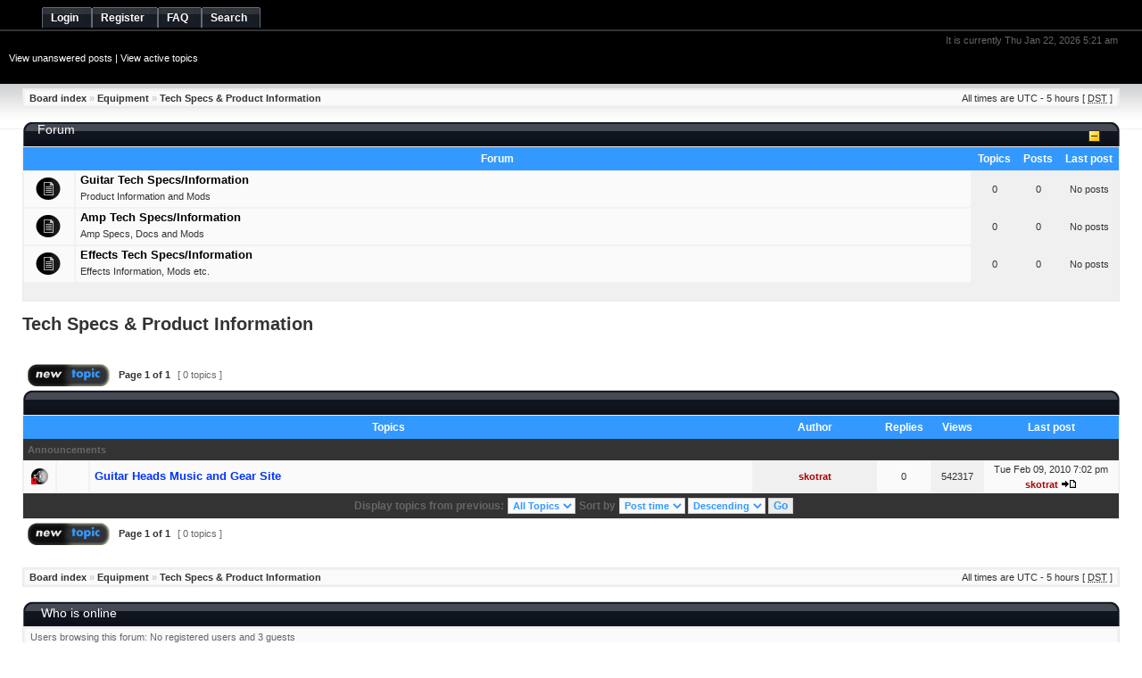

--- FILE ---
content_type: text/html; charset=UTF-8
request_url: http://www.guitarheads.org/Guitarheads/bbs/viewforum.php?f=17&sid=cb92bdde143119691ae2f83a31353935
body_size: 22203
content:
<!DOCTYPE html PUBLIC "-//W3C//DTD XHTML 1.0 Transitional//EN" "http://www.w3.org/TR/xhtml1/DTD/xhtml1-transitional.dtd">
<html xmlns="http://www.w3.org/1999/xhtml" dir="ltr" lang="en-gb" xml:lang="en-gb">
<head>

<meta http-equiv="content-type" content="text/html; charset=UTF-8" />
<meta http-equiv="content-language" content="en-gb" />
<meta http-equiv="content-style-type" content="text/css" />
<meta http-equiv="imagetoolbar" content="no" />
<meta name="resource-type" content="document" />
<meta name="distribution" content="global" />
<meta name="copyright" content="2002-2006 phpBB Group" />
<meta name="keywords" content="guitar heads,music gear,guitar,amp,effect pedal,speaker,forum,bbs,discussion,bulletin board,fender, gibson,vai,marshall,leavey,rivera,AMP,jazz, jazz clubs, jazz music, jazz festivals, jazz photos, jazz art, jazz tickets, jazz history, jazz reviews, jazz videos, Louis Armstrong, Jimmy Jazz, free jazz downloads, Duke Ellington, Miles Davis, Wynton Marsalis, Pat Metheny,Jimmy Page,Jeff Beck,Gibson,Fender,Ibanez,Yamaha,Charvel,Steve Vai,Tube Amps,Guitar Gear,Pickups,Cutaway,guitar, bass, electric, acoustic, amplifier, effects, recording, songwriting, gig, garage, band, accessories, gear, review, resources, lutherie, musician, tips, tricks, software, music, tuner, metronome, tools, player, sound, gearhead, lessons, fretboard, tablature, forum, news, chat, newsletter, weblog, guitar review" />
<meta name="description" content="Guitar Heads - This is a discussion forum about music, music gear" />
<meta http-equiv="X-UA-Compatible" content="IE=EmulateIE7" />

<script type="text/javascript">
function resize(img)
{
if(img.width>600)
{
img.width = parseInt(img.width * 400 / img.width);
}
}
</script> 



<title>Guitar Heads Music and Gear Site &bull; View forum - Tech Specs &amp; Product Information</title>


<LINK REL="icon" HREF="./styles/skymiles/theme/images/icon.png" TYPE="image/ico">
<link rel="stylesheet" href="./styles/skymiles/theme/stylesheet.css" type="text/css" />
<script type="text/javascript" src="./styles/skymiles/template/scripts.js"></script>
<script type="text/javascript">
// <![CDATA[


function popup(url, width, height, name)
{
	if (!name)
	{
		name = '_popup';
	}

	window.open(url.replace(/&amp;/g, '&'), name, 'height=' + height + ',resizable=yes,scrollbars=yes,width=' + width);
	return false;
}

function jumpto()
{
	var page = prompt('Enter the page number you wish to go to:', '1');
	var per_page = '';
	var base_url = '';

	if (page !== null && !isNaN(page) && page == Math.floor(page) && page > 0)
	{
		if (base_url.indexOf('?') == -1)
		{
			document.location.href = base_url + '?start=' + ((page - 1) * per_page);
		}
		else
		{
			document.location.href = base_url.replace(/&amp;/g, '&') + '&start=' + ((page - 1) * per_page);
		}
	}
}

/**
* Find a member
*/
function find_username(url)
{
	popup(url, 760, 570, '_usersearch');
	return false;
}

/**
* Mark/unmark checklist
* id = ID of parent container, name = name prefix, state = state [true/false]
*/
function marklist(id, name, state)
{
	var parent = document.getElementById(id);
	if (!parent)
	{
		eval('parent = document.' + id);
	}

	if (!parent)
	{
		return;
	}

	var rb = parent.getElementsByTagName('input');
	
	for (var r = 0; r < rb.length; r++)
	{
		if (rb[r].name.substr(0, name.length) == name)
		{
			rb[r].checked = state;
		}
	}
}



// ]]>
</script>
</head>
<body class="ltr">

<a name="top"></a>

 
	<div id="logodesc">
		<table width="100%" cellspacing="0">
<!--- 		<tr>
			 <td><a href="./index.php?sid=79d3ac4be106c9274a903cc51cb1010d"><img src="./styles/skymiles/imageset/site_logo.gif" width="170" height="94" alt="" title="" /></a></td> </tr> --->
		<tr><td><div id="menubar" >
	 
	 
			<div id="menumade" align="left">
			<ul>
						<li><a  href="./ucp.php?mode=login&amp;sid=79d3ac4be106c9274a903cc51cb1010d"><span>Login</span></a></li> <li><a  href="./ucp.php?mode=register&amp;sid=79d3ac4be106c9274a903cc51cb1010d"> <span>Register</span></a></li>
					
			
	           </ul></div>
  
   
		
 
 <div id="menumade" align="right">
			<ul >
			<li><a href="./faq.php?sid=79d3ac4be106c9274a903cc51cb1010d"><span>FAQ</span></a></li>	
			<li><a href="./search.php?sid=79d3ac4be106c9274a903cc51cb1010d"><span>Search</span></a></li>
					
			
			</ul>		
		</div>	
		 
		
	 
	 
	</div>
</td>	 
		</tr>
		
		</table>
	</div>
 
	
	<div id="wrap">

 	
	<div id="main">
	


	<div id="datebar">
		<table width="100%" cellspacing="0">
		<tr>
			<td class="gensmall"></td>
			<td class="gensmall" align="right">It is currently Thu Jan 22, 2026 5:21 am</td>
		</tr>
		</table>
	</div>
	
	<p class="searchbar" style="color:#CCCCCC;">
		<span style="float: left;color:#FFFFFF;"><a style="color:#FFFFFF;" href="./search.php?search_id=unanswered&amp;sid=79d3ac4be106c9274a903cc51cb1010d">View unanswered posts</a> | <a style="color:#FFFFFF;" href="./search.php?search_id=active_topics&amp;sid=79d3ac4be106c9274a903cc51cb1010d">View active topics</a></span>
		
		 
	</p>
	
  <div id="wrapheader">
 </div>
<div id="wrapcentre">

	<table class="tablebg" width="100%" cellspacing="1" cellpadding="0" style="margin-top: 5px;">
	<tr>
		<td class="row1">
			<p class="breadcrumbs"><a href="./index.php?sid=79d3ac4be106c9274a903cc51cb1010d">Board index</a> &#187; <a href="./viewforum.php?f=10&amp;sid=79d3ac4be106c9274a903cc51cb1010d">Equipment</a> &#187; <a href="./viewforum.php?f=17&amp;sid=79d3ac4be106c9274a903cc51cb1010d">Tech Specs &amp; Product Information</a></p>
			<p class="datetime">All times are UTC - 5 hours [ <abbr title="Daylight Saving Time">DST</abbr> ]</p>
		</td>
	</tr>
	</table><div   colspan="5" align="right">&nbsp;</div>
 
 
		<div id="f_18_h" style="display:none;">
		<div><div class="tbl-h-l"><div class="tbl-h-r"><div class="tbl-h-c"><img style="padding-top:9px;padding-right:6px;float:right;cursor:pointer;" src="./styles/skymiles/theme/images/icon_maximize.gif" onclick="javascript:ShowHide('f_18','f_18_h','f_18');" alt="Forum" />
		<div class="tbl-title"><h4>Forum</h4>
		</div></div></div></div>
		<table class="tablebg" width="100%" cellpadding="0" cellspacing="0">
		<tr><td class="row1"><span class="gensmall">&nbsp;</span></td></tr>
		</table>
		 </div>
		<br />
		</div>

		<div id="f_18">
		<script type="text/javascript">
		<!--
		tmp = 'f_18';
		if(GetCookie(tmp) == '2')
		{
			ShowHide('f_18', 'f_18_h', 'f_18');
		}
		//-->
		</script>
		<div><div class="tbl-h-l"><div class="tbl-h-r"><div class="tbl-h-c"><img style="padding-top:9px;padding-right:6px;float:right;cursor:pointer;" src="./styles/skymiles/theme/images/icon_minimize.gif" onclick="javascript:ShowHide('f_18','f_18_h','f_18');" alt="Forum" /><div class="tbl-title"><h4>Forum</h4></div></div></div></div>
		<table class="tablebg" width="100%" cellpadding="0" cellspacing="0">
		<tr>
			<th colspan="2">&nbsp;Forum&nbsp;</th>
			<th width="50">&nbsp;Topics&nbsp;</th>
			<th width="50">&nbsp;Posts&nbsp;</th>
			<th>&nbsp;Last post&nbsp;</th>
		</tr>
	
			<tr>
				<td class="row1" width="50" align="center"><img src="./styles/skymiles/imageset/forum_read.gif" width="46" height="25" alt="No unread posts" title="No unread posts" /></td>
				<td class="row1h" width="100%">
					
					<a class="forumlink" href="./viewforum.php?f=18&amp;sid=79d3ac4be106c9274a903cc51cb1010d">Guitar Tech Specs/Information</a>
					<p class="forumdesc">Product Information and Mods</p>
					
				</td>
			<td class="row2" align="center"><p class="topicdetails">0</p></td>
			<td class="row2" align="center"><p class="topicdetails">0</p></td>
			<td class="row2" align="center" nowrap="nowrap">
				
						<p class="topicdetails">No posts</p>
					
				</td>
			</tr>
		
			<tr>
				<td class="row1" width="50" align="center"><img src="./styles/skymiles/imageset/forum_read.gif" width="46" height="25" alt="No unread posts" title="No unread posts" /></td>
				<td class="row1h" width="100%">
					
					<a class="forumlink" href="./viewforum.php?f=19&amp;sid=79d3ac4be106c9274a903cc51cb1010d">Amp Tech Specs/Information</a>
					<p class="forumdesc">Amp Specs, Docs and Mods</p>
					
				</td>
			<td class="row2" align="center"><p class="topicdetails">0</p></td>
			<td class="row2" align="center"><p class="topicdetails">0</p></td>
			<td class="row2" align="center" nowrap="nowrap">
				
						<p class="topicdetails">No posts</p>
					
				</td>
			</tr>
		
			<tr>
				<td class="row1" width="50" align="center"><img src="./styles/skymiles/imageset/forum_read.gif" width="46" height="25" alt="No unread posts" title="No unread posts" /></td>
				<td class="row1h" width="100%">
					
					<a class="forumlink" href="./viewforum.php?f=20&amp;sid=79d3ac4be106c9274a903cc51cb1010d">Effects Tech Specs/Information</a>
					<p class="forumdesc">Effects Information, Mods etc.</p>
					
				</td>
			<td class="row2" align="center"><p class="topicdetails">0</p></td>
			<td class="row2" align="center"><p class="topicdetails">0</p></td>
			<td class="row2" align="center" nowrap="nowrap">
				
						<p class="topicdetails">No posts</p>
					
				</td>
			</tr>
		
		<tr><td class="cat-bottom" colspan="5">&nbsp;</td></tr>
		</table>
		 </div>
		</div>
	
	<br   />

	<div id="pageheader">
		<h2><a class="titles" href="./viewforum.php?f=17&amp;sid=79d3ac4be106c9274a903cc51cb1010d">Tech Specs &amp; Product Information</a></h2>

		
	</div>

	<br   /><br />


<div id="pagecontent">


		<table width="100%" cellspacing="1">
		<tr>
			
				<td align="left" valign="middle"><a href="./posting.php?mode=post&amp;f=17&amp;sid=79d3ac4be106c9274a903cc51cb1010d"><img src="./styles/skymiles/imageset/en/button_topic_new.gif" alt="Post new topic" title="Post new topic" /></a></td>
			
				<td class="nav" valign="middle" nowrap="nowrap">&nbsp;Page <strong>1</strong> of <strong>1</strong><br /></td>
				<td class="gensmall" nowrap="nowrap">&nbsp;[ 0 topics ]&nbsp;</td>
				<td class="gensmall" width="100%" align="right" nowrap="nowrap"></td>
			
		</tr>
		</table>
	
	<table  width="100%" height="28" border="0"  cellspacing="0">
<tr>
<td class="uperimg"><img src="./styles/skymiles/theme/images/cellpic4_l.png" width="17" height="28" alt="" /></td>
			<td   background="./styles/skymiles/theme/images/cellpic4_m.png" class="cat" colspan="2" width="50%"   height="28">&nbsp;</td>
		<td  align="right" background="./styles/skymiles/theme/images/cellpic4_m.png" class="cat"  colspan="1" width="50%"    height="28"  valign="middle">&nbsp;</td> 
			<td  class="uperimg"><img src="./styles/skymiles/theme/images/cellpic4_r.png" width="16" height="28" alt="" /></td>
		</tr>
			 </table>
			 
		<table class="tablebg" width="100%" cellspacing="0">
		 
		<tr>
			
				<th colspan="3">&nbsp;Topics&nbsp;</th>
			
			<th>&nbsp;Author&nbsp;</th>
			<th>&nbsp;Replies&nbsp;</th>
			<th>&nbsp;Views&nbsp;</th>
			<th>&nbsp;Last post&nbsp;</th>
		</tr>

		
				<tr>
					<td class="row3" colspan="7"><b class="gensmall">Announcements</b></td>
				</tr>
			

			<tr>
				<td class="row1" width="25" align="center"><img src="./styles/skymiles/imageset/announce_read_locked.gif" width="19" height="18" alt="This topic is locked, you cannot edit posts or make further replies." title="This topic is locked, you cannot edit posts or make further replies." /></td>
				
					<td class="row1" width="25" align="center"></td>
				
				<td class="row1h">
					
					 <a title="Posted: Tue Feb 09, 2010 7:02 pm" href="./viewtopic.php?f=17&amp;t=1&amp;sid=79d3ac4be106c9274a903cc51cb1010d" class="topictitle">Guitar Heads Music and Gear Site</a>
					
				</td>
				<td class="row2" width="130" align="center"><p class="topicauthor"><a href="./memberlist.php?mode=viewprofile&amp;u=2&amp;sid=79d3ac4be106c9274a903cc51cb1010d" style="color: #AA0000;" class="username-coloured">skotrat</a></p></td>
				<td class="row1" width="50" align="center"><p class="topicdetails">0</p></td>
				<td class="row2" width="50" align="center"><p class="topicdetails">542317</p></td>
				<td class="row1" width="140" align="center">
					<p class="topicdetails" style="white-space: nowrap;">Tue Feb 09, 2010 7:02 pm</p>
					<p class="topicdetails"><a href="./memberlist.php?mode=viewprofile&amp;u=2&amp;sid=79d3ac4be106c9274a903cc51cb1010d" style="color: #AA0000;" class="username-coloured">skotrat</a>
						<a href="./viewtopic.php?f=17&amp;t=1&amp;p=1&amp;sid=79d3ac4be106c9274a903cc51cb1010d#p1"><img src="./styles/skymiles/imageset/icon_topic_latest.gif" width="18" height="9" alt="View the latest post" title="View the latest post" /></a>
					</p>
				</td>
			</tr>

		
		<tr align="center">
			
				<td class="cat" colspan="7">
			
					<form method="post" action="./viewforum.php?f=17&amp;sid=79d3ac4be106c9274a903cc51cb1010d"><span class="gensmall">Display topics from previous:</span>&nbsp;<select name="st" id="st"><option value="0" selected="selected">All Topics</option><option value="1">1 day</option><option value="7">7 days</option><option value="14">2 weeks</option><option value="30">1 month</option><option value="90">3 months</option><option value="180">6 months</option><option value="365">1 year</option></select>&nbsp;<span class="gensmall">Sort by</span> <select name="sk" id="sk"><option value="a">Author</option><option value="t" selected="selected">Post time</option><option value="r">Replies</option><option value="s">Subject</option><option value="v">Views</option></select> <select name="sd" id="sd"><option value="a">Ascending</option><option value="d" selected="selected">Descending</option></select>&nbsp;<input class="btnlite" type="submit" name="sort" value="Go" /></form>
				</td>
		</tr>
		
		</table>
	
		<table width="100%" cellspacing="1">
		<tr>
			
				<td align="left" valign="middle"><a href="./posting.php?mode=post&amp;f=17&amp;sid=79d3ac4be106c9274a903cc51cb1010d"><img src="./styles/skymiles/imageset/en/button_topic_new.gif" alt="Post new topic" title="Post new topic" /></a></td>
			
				<td class="nav" valign="middle" nowrap="nowrap">&nbsp;Page <strong>1</strong> of <strong>1</strong><br /></td>
				<td class="gensmall" nowrap="nowrap">&nbsp;[ 0 topics ]&nbsp;</td>
				<td class="gensmall" width="100%" align="right" nowrap="nowrap"></td>
			
		</tr>
		</table>
	

		<br   />
</div>

<table class="tablebg" width="100%" cellspacing="1" cellpadding="0" style="margin-top: 5px;">
	<tr>
		<td class="row1">
			<p class="breadcrumbs"><a href="./index.php?sid=79d3ac4be106c9274a903cc51cb1010d">Board index</a> &#187; <a href="./viewforum.php?f=10&amp;sid=79d3ac4be106c9274a903cc51cb1010d">Equipment</a> &#187; <a href="./viewforum.php?f=17&amp;sid=79d3ac4be106c9274a903cc51cb1010d">Tech Specs &amp; Product Information</a></p>
			<p class="datetime">All times are UTC - 5 hours [ <abbr title="Daylight Saving Time">DST</abbr> ]</p>
		</td>
	</tr>
	</table>
	<br  />
<table  width="100%" height="28" border="0"  cellspacing="0">
<tr>
<td class="uperimg"><img src="./styles/skymiles/theme/images/cellpic4_l.png" width="17" height="28" alt="" /></td>
			<td   background="./styles/skymiles/theme/images/cellpic4_m.png" class="cat" colspan="3" width="100%" height="28"><h4>Who is online</h4></td>
		 
			<td  class="uperimg"><img src="./styles/skymiles/theme/images/cellpic4_r.png" width="16" height="28" alt="" /></td>
		</tr>
			 </table>
	<table class="tablebg" width="100%" cellspacing="1">
 
	<tr>
		<td class="row1"><p class="gensmall">Users browsing this forum: No registered users and 3 guests</p></td>
	</tr>
	</table>

	<br   />

	<table width="100%" cellspacing="0">
	<tr>
		<td align="left" valign="top">
			<table cellspacing="3" cellpadding="0" border="0">
			<tr>
				<td width="20" style="text-align: center;"></td>
				<td class="gensmall">New posts</td>
				<td>&nbsp;&nbsp;</td>
				<td width="20" style="text-align: center;"><img src="./styles/skymiles/imageset/topic_read.gif" width="19" height="18" alt="No unread posts" title="No unread posts" /></td>
				<td class="gensmall">No new posts</td>
				<td>&nbsp;&nbsp;</td>
				<td width="20" style="text-align: center;"><img src="./styles/skymiles/imageset/announce_read.gif" width="19" height="18" alt="Announce" title="Announce" /></td>
				<td class="gensmall">Announcement</td>
			</tr>
			<tr>
				<td style="text-align: center;"></td>
				<td class="gensmall">New posts [ Popular ]</td>
				<td>&nbsp;&nbsp;</td>
				<td style="text-align: center;"><img src="./styles/skymiles/imageset/topic_read_hot.gif" width="19" height="18" alt="No unread posts [ Popular ]" title="No unread posts [ Popular ]" /></td>
				<td class="gensmall">No new posts [ Popular ]</td>
				<td>&nbsp;&nbsp;</td>
				<td style="text-align: center;"><img src="./styles/skymiles/imageset/sticky_read.gif" width="19" height="18" alt="Sticky" title="Sticky" /></td>
				<td class="gensmall">Sticky</td>			
			</tr>
			<tr>
				<td style="text-align: center;"></td>
				<td class="gensmall">New posts [ Locked ]</td>
				<td>&nbsp;&nbsp;</td>
				<td style="text-align: center;"><img src="./styles/skymiles/imageset/topic_read_locked.gif" width="19" height="18" alt="No unread posts [ Locked ]" title="No unread posts [ Locked ]" /></td>
				<td class="gensmall">No new posts [ Locked ]</td>
				<td>&nbsp;&nbsp;</td>
				<td style="text-align: center;"><img src="./styles/skymiles/imageset/topic_moved.gif" width="19" height="18" alt="Moved topic" title="Moved topic" /></td>
				<td class="gensmall">Moved topic</td>
			</tr>
			</table>
		</td>
		<td align="right"><span class="gensmall">You <strong>cannot</strong> post new topics in this forum<br />You <strong>cannot</strong> reply to topics in this forum<br />You <strong>cannot</strong> edit your posts in this forum<br />You <strong>cannot</strong> delete your posts in this forum<br />You <strong>cannot</strong> post attachments in this forum<br /></span></td>
	</tr>
	</table>


<br   />

<table width="100%" cellspacing="0">
<tr>
	<td><form method="post" name="search" action="./search.php?sid=79d3ac4be106c9274a903cc51cb1010d"><span class="gensmall">Search for:</span> <input class="post" type="text" name="keywords" size="20" /> <input class="btnlite" type="submit" value="Go" /></form></td>
	<td align="right">
	<form method="post" name="jumpbox" action="./viewforum.php?sid=79d3ac4be106c9274a903cc51cb1010d" onsubmit="if(document.jumpbox.f.value == -1){return false;}">

	<table cellspacing="0" cellpadding="0" border="0">
	<tr>
		<td nowrap="nowrap"><span class="gensmall">Jump to:</span>&nbsp;<select name="f" onchange="if(this.options[this.selectedIndex].value != -1){ document.forms['jumpbox'].submit() }">

		
			<option value="-1">Select a forum</option>
		<option value="-1">------------------</option>
			<option value="1">Music Central</option>
		
			<option value="2">&nbsp; &nbsp;General Music Discussion</option>
		
			<option value="3">&nbsp; &nbsp;New Music Talk</option>
		
			<option value="22">&nbsp; &nbsp;Introductions</option>
		
			<option value="27">&nbsp; &nbsp;Sounding Board</option>
		
			<option value="28">&nbsp; &nbsp;&nbsp; &nbsp;Upcoming Gigs</option>
		
			<option value="29">&nbsp; &nbsp;&nbsp; &nbsp;Videos and Sound Clips</option>
		
			<option value="23">&nbsp; &nbsp;The Bar</option>
		
			<option value="7">Player &amp; Recording Talk</option>
		
			<option value="24">&nbsp; &nbsp;Acoustic Instruments</option>
		
			<option value="9">&nbsp; &nbsp;Bass</option>
		
			<option value="8">&nbsp; &nbsp;Guitar</option>
		
			<option value="25">&nbsp; &nbsp;Recording</option>
		
			<option value="26">&nbsp; &nbsp;The Players Shed</option>
		
			<option value="10">Equipment</option>
		
			<option value="13">&nbsp; &nbsp;Amps</option>
		
			<option value="12">&nbsp; &nbsp;Bass</option>
		
			<option value="15">&nbsp; &nbsp;Effects (Rack, Pedal &amp; Multi Effects)</option>
		
			<option value="16">&nbsp; &nbsp;Gadgets &amp; Misc. Gear</option>
		
			<option value="11">&nbsp; &nbsp;Electric Guitar</option>
		
			<option value="30">&nbsp; &nbsp;Luthiers &amp; Instrument Builders</option>
		
			<option value="21">&nbsp; &nbsp;Recording Gear</option>
		
			<option value="14">&nbsp; &nbsp;Speakers/Cabinets</option>
		
			<option value="17" selected="selected">&nbsp; &nbsp;Tech Specs &amp; Product Information</option>
		
			<option value="18">&nbsp; &nbsp;&nbsp; &nbsp;Guitar Tech Specs/Information</option>
		
			<option value="19">&nbsp; &nbsp;&nbsp; &nbsp;Amp Tech Specs/Information</option>
		
			<option value="20">&nbsp; &nbsp;&nbsp; &nbsp;Effects Tech Specs/Information</option>
		

		</select>&nbsp;<input class="btnlite" type="submit" value="Go" /></td>
	</tr>
	</table>

	</form>
</td>
</tr>
</table>

<img src="./cron.php?cron_type=tidy_search&amp;sid=79d3ac4be106c9274a903cc51cb1010d" width="1" height="1" alt="cron" />
</div>

<!--
	We request you retain the full copyright notice below including the link to www.phpbb.com.
	This not only gives respect to the large amount of time given freely by the developers
	but also helps build interest, traffic and use of phpBB3. If you (honestly) cannot retain
	the full copyright we ask you at least leave in place the "Powered by phpBB" line, with
	"phpBB" linked to www.phpbb.com. If you refuse to include even this then support on our
	forums may be affected.

	The phpBB Group : 2006
//-->


</div>
</div>

</body>
<br/><br/>
<div id="wrapfooter">
	
	
	
</div>
<br/>
 
<center>
<div>
 
</center>
<center><span class="copyright">Powered by <a href="http://www.phpbb.com/">phpBB</a> &copy; 2000, 2002, 2005, 2007 phpBB Group
	</span><br/>

	<span class="copyright">All Content on this site Copyright 1995-2063 by Scott Abene All Rights Reserved - (<A HREF="/disclaimer.cfm" TARGET="NEW">Legal Disclaimer</a>)</span>
	<P>&nbsp;

</center>
 
 
 
</html>

--- FILE ---
content_type: text/css
request_url: http://www.guitarheads.org/Guitarheads/bbs/styles/skymiles/theme/stylesheet.css
body_size: 3671
content:
/*  phpBB 3.0 Style Sheet
    --------------------------------------------------------------
	Style name:		subsilver2
	Based on style:	subSilver (the default phpBB 2 style)
	Original author:	subBlue ( http://www.subBlue.com/ )
	Modified by:		psoTFX and the phpBB team ( http://www.phpbb.com )
	
	This is an alternative style for phpBB3 for those wishing to stay with
	the familiar subSilver style of phpBB version 2.x
	
	Copyright 2006 phpBB Group ( http://www.phpbb.com/ )
    --------------------------------------------------------------
*/

/* Layout
 ------------ */
* {
	/* Reset browsers default margin, padding and font sizes */
	margin: 0;
	padding: 0;
}

html {
	font-size: 100%;
}

body {
     color:#333333;
	  background-color:#FFFFFF;
}

 

#wrapcentre {
	margin: 40px 25px 0 25px;
	
}

#wrapfooter {
	text-align: center;
	 font-size:0.8em;
	  background-color:#FFFFFF;
	 
}

#wrapnav {
	width: 100%;
	margin: 0;
	 	  background-color:#666666;
	 
	border-width: 1px;
	border-style: solid;
	 
}

#logodesc {
 
	padding-left: 30px;
	padding-top:6px;
	background-color:#000000;
 	margin:0;
    border-bottom: 2px solid #333333;	
}
p.justp {
	margin: 0;
	padding: 10px 15px;
}
#menubar {	  
	margin: 0; padding: 0;
   
}
 
.fontcolor
{
	color: #666666;
	white-space: nowrap;
 
}
#datebar {
	margin: 0px 25px 0 25px;
}

#findbar {
	width: 100%;
	margin: 0;
	padding: 0;
	border: 0;
}

.forumrules {
	background-color: #999999;
	border-width: 1px 1px 1px 1px;
	border-style: solid;
	border-color: #CCCCCC;
	color:#FF0000;
	padding: 4px;
	font-weight: normal;
	font-size: 1.0em;
	font-family: "Lucida Grande", Verdana, Arial, Helvetica, sans-serif;
}

#pageheader { }
#pagecontent { }
#pagefooter { }

#poll { }
#postrow { }
#postdata { }


/*  Text
 --------------------- */
h1 {
 
	font: normal 1.6em 'Trebuchet MS', Arial, Sans-serif;
 
	text-decoration: none;
	color:#333333;
}

h2 {
	font: normal 1.4em 'Trebuchet MS', Arial, Sans-serif;
	text-decoration: none;
	line-height: 120%;
}

h3 {
	font: normal 1.3em 'Trebuchet MS', Arial, Sans-serif;
	line-height: 120%;
}

h4 {
font: normal 1.1em 'Trebuchet MS', Arial, Sans-serif;
 
 
 
}

p {
	 
 
}

p.moderators {
	margin: 0;
	float: left;
	color: black;
	font-weight: bold;
}

.rtl p.moderators {
	float: right;
}

p.linkmcp {
	margin: 0;
	float: right;
	white-space: nowrap;
}

.rtl p.linkmcp {
	float: left;
}

p.breadcrumbs {
	margin: 0;
	float: left;
	color: #CCCCCC;
	font-weight: bold;
	white-space: normal;
	font-size: 1em;
}

.rtl p.breadcrumbs {
	float: right;
}

p.datetime {
	margin: 0;
	float: right;
	white-space: nowrap;
	font-size: 1em;
}

.rtl p.datetime {
	float: left;
}

p.searchbar {
	padding: 2px 0;
	margin-left:10px;
	white-space: nowrap;
} 

p.searchbarreg {
	margin: 0;
	float: right;
	white-space: nowrap;
}

.rtl p.searchbarreg {
	float: left;
}

p.forumdesc {
	padding-bottom: 4px;
}

p.topicauthor {
	margin: 1px 0;
}

p.topicdetails {
	margin: 1px 0;
}

.postreported, .postreported a:visited, .postreported a:hover, .postreported a:link, .postreported a:active {
	margin: 1px 0;
	color: red;
	font-weight:bold;
}

.postapprove, .postapprove a:visited, .postapprove a:hover, .postapprove a:link, .postapprove a:active {
	color: green;
	font-weight:bold;
}

.postapprove img, .postreported img {
	vertical-align: bottom;
}

.postauthor {
	color: #666666;
}

.postdetails {
	color: #666666;
}

.postbody {
	font-size: 1.2em;
	line-height: 1.4em;
	font-family: "Lucida Grande", "Trebuchet MS", Helvetica, Arial, sans-serif;
}

.postbody li, ol, ul {
	margin: 0 0 0 1.5em;
}
ul, ol {
	margin: 10px 30px;
	padding: 0 15px;
	color: #FFF;
}
.rtl .postbody li, .rtl ol, .rtl ul {
	margin: 0 1.5em 0 0;
}

.posthilit {
	background-color: #FF0000;
}

.nav {
	margin: 0;
	color: #333333;
	font-weight: bold;
}

.pagination {
	padding: 4px;
	color: #333333;
	font-size: 1em;
	font-weight: bold;
}

.cattitle {
color: #333333;

}

.gen {
	margin: 1px 1px;
	font-size: 1.2em;
}

.genmed {
	margin: 1px 1px;
	 
}

.gensmall {
	margin: 1px 1px;
	font-size: 1em;
	color:#666666;
}

.copyright {
color: #333333;
 
		font-weight: bold;
	font-family: "Lucida Grande", Helvetica, Arial, sans-serif;
	font-size: 0.6em;
}

.titles {
	font-family: "Lucida Grande", Helvetica, Arial, sans-serif;
	font-weight: bold;
	font-size: 1.3em;
	text-decoration: none;
	color: #CCCCCC;
}

.error {
	color: red;
}


/* Tables
 ------------ */
th {
	color: #FFFFFF;
	font-size: 1.1em;
	font-weight: bold;
	background-color:#3399FF;
	/* background-image: url('./images/e.gif');*/
	white-space: nowrap;
	padding: 4px 4px;
}

td {

	padding: 2px;
}
td.uperimg
{
   margin: 0;
	padding: 0;
	border: 0;
	color:#CCCCCC;
}
#uperimg
{
 margin: 0;
	padding: 0;
	border: 0;
	color:#CCCCCC;
}
td.uperimgcat
{
   margin: 0;
	padding: 0;
	border: 0;
}
td.profile {
	padding: 4px;
}

.tablebg {
	 background-color:#F0F0F0;
	 width:100%;
	border: 1px solid #EBEBEB;
	 
}

.catdiv {
color: #FFF;
	height: 28px;
	margin: 0;
	padding: 0;
	border: 0;
	background-color: #333;
	  	 
/*	background: white url('./images/cellpic2.jpg') repeat-y scroll top left;*/
}
.rtl .catdiv {
	/*background: white url('./images/cellpic2_rtl.jpg') repeat-y scroll top right;*/
}

.cat {
    color: #FFFFFF;
	height: 28px;
	margin: 0;
	padding: 0;
	border: 0;
	background-color: #333;
	 
	text-indent: 4px;
		font-weight: bold;
	font-family: "Lucida Grande", Helvetica, Arial, sans-serif;
	font-size: 1.1em;
}

.row1 {
		margin:10px; padding: 0 5px;
	border: 1px solid #f2f2f2; 
	background-color: #FAFAFA; 
}

.row2 {
	background-color: 1B2455;
	padding: 4px;
}

.row3 {

	background-color: #333;
	padding: 4px;
}

.rowgood {
	background-color: #666666;
	padding: 4px;
}

.rowneutral {
	background-color: #FF0000;
	padding: 4px;
}

.rowbad {
	background-color: #FF0000;
	padding: 4px;
}

.spacer {
	background-color: #CCCCCC;
}

hr {
	height: 1px;
	border-width: 0;
	background-color: #FFF4F4;
	color: #FFF;
}

.legend {
	text-align:center;
	margin: 0 auto;
}

/* Links
 ------------ */
a:link {
 color: #333333;
	text-decoration: none;
}

a:active,
a:visited {
	color: #333333;
	text-decoration: none;
}

a:hover {
	color: #FF6600;
	text-decoration: underline;
}

a.forumlink {
	color: #000000;
	font-weight: bold;
	font-family: "Lucida Grande", Helvetica, Arial, sans-serif;
	font-size: 1.2em;
}
a.forumlink:hover{
	color: #FF6600;
	font-weight: bold;
	font-family: "Lucida Grande", Helvetica, Arial, sans-serif;
	font-size: 1.2em;
}


a.topictitle {
    color:#0033FF;
	margin: 1px 0;
	font-family: "Lucida Grande", Helvetica, Arial, sans-serif;
	font-weight: bold;
	font-size: 1.2em;
}
a.topictitle:hover {
	color: #0033FF;
	text-decoration: none;
}
a.topictitle:visited {
	color: #333333;
	text-decoration: none;
}

th a,
th a:visited {
	color: #FFFFFF !important;
	text-decoration: none;
}

th a:hover {
color: #FF6600;
	text-decoration: underline;
}
td.cat a
{
	color: #FFFFFF !important;
	text-decoration: none;
}

td.cat a:visited {
	color: #CCCCCC !important;
	text-decoration: none;
}

td.cat a:hover {
color: #FF6600 !important;
	text-decoration: underline;
}

/* Form Elements
 ------------ */
form {
	margin: 0;
	padding: 0;
	border: 0;
}

input {
		margin: 0; 
	font: bolder 12px Arial, Sans-serif; 
	border: 1px solid #CCCCCC; 
	padding: 1px; 
	background: #CCCCCC;
	color: #3399FF;
}

textarea {
	background-color: #FAFAFA;
	color: #333333;
	font-family: "Lucida Grande", Verdana, Helvetica, Arial, sans-serif;
	font-size: 1.3em; 
	line-height: 1.4em;
	font-weight: normal;
	border: 1px solid #CCCCCC;
	padding: 2px;
}

select {
	color: #3399FF;
	background-color: #FAFAFA;
	font-family: "Lucida Grande", Verdana, Helvetica, sans-serif;
	font-size: 0.9em;
	font-weight: bold;
	border: 1px solid #CCCCCC;
	padding: 1px;
}

option {
	padding: 0 1em 0 0;
}

.rtl option {
	padding: 0 0 0 1em;
}

input.radio {
	border: none;
	background-color: transparent;
}

.post {
	background-color: white;
	border-style: solid;
	border-width: 1px;
}

.btnbbcode {
	color: #3399FF;
	font-weight: normal;
	font-size: 1.1em;
	font-family: "Lucida Grande", Verdana, Helvetica, sans-serif;
	background-color: #333333;
	border: 1px solid #CCCCCC;
}

.btnmain {
	font-weight: bold;
	background-color: #ECECEC;
	border: 1px solid #CCCCCC;
	cursor: pointer;
	padding: 1px 5px;
	font-size: 1.0em;
	 
}

.btnlite {
		font-weight: bold;
	background-color: #ECECEC;
	border: 1px solid #CCCCCC;
	cursor: pointer;
	padding: 1px 5px;
	font-size: 1.0em;
}

.btnfile {
		font-weight: bold;
	background-color: #ECECEC;
	border: 1px solid #CCCCCC;
	padding: 1px 5px;
	font-size: 1.0em;
}

.helpline {
	background-color: #DEE3E7;
	border-style: none;
}


/* BBCode
 ------------ */
 .attachtitle {
 
  margin-top:10px;
  padding: 2px;
	 
	color: #CCCCCC;
	 background-color: #333333;
	font-family: "Lucida Grande", Verdana, Helvetica, Arial, sans-serif;
	font-size: 0.8em;
	font-weight: bold;
}

.quotetitle  {
 
  margin-top:10px;
  padding: 2px;
	 
	color: #CCCCCC;
	 background-color: #333333;
	font-family: "Lucida Grande", Verdana, Helvetica, Arial, sans-serif;
	font-size: 0.8em;
	font-weight: bold;
}

.quotetitle .quotetitle {
	font-size: 1em;
}

.quotecontent, .attachcontent {
	 
 	/*padding: 2px 4px;	
	padding-left:32px;
  	background: #0A1646 url(./images/quote.gif) no-repeat 2px 2px;	
	
	font:  1.0em/1.5em 'Trebuchet MS', Sans-serif;   */
		margin: 0px;
 	padding: 0 0 0 32px;  	
  	background: #FAFAFA url(quote.gif) no-repeat 5px 10px !important; 
	background-position: 8px 10px;
	border: 1px solid #f2f2f2; 
	border-left: 4px solid #999999; 
	font-weight: bold;  
}

.attachcontent {
	font-size: 0.85em;
}

.codetitle {
  margin-top:10px;
  padding: 2px;
	 
	color: #CCCCCC;
	 background-color: #333333;
	font-family: "Lucida Grande", Verdana, Helvetica, Arial, sans-serif;
	font-size: 0.8em;
}

.codecontent {
  margin:  0;
  padding: 10px;
  text-align: left;
  display: block;
  overflow: auto;  
  font: 500 1em/1.5em 'Lucida Console', 'courier new', monospace;
  /* white-space: pre; */
  background: #FAFAFA;
  border: 1px solid #f2f2f2;  
  border-left: 4px solid #0066FF;
}

.syntaxbg {
	color: #FFFFFF;
}

.syntaxcomment {
	color: #FF8000;
}

.syntaxdefault {
	color: #0000BB;
}

.syntaxhtml {
	color: #CCCCCC;
}

.syntaxkeyword {
	color: #007700;
}

.syntaxstring {
	color: #333333;
}


/* Private messages
 ------------------ */
.pm_marked_colour {
	background-color: #999999;
}

.pm_replied_colour {
	background-color: #A9B8C2;
}

.pm_friend_colour {
	background-color: #007700;
}

.pm_foe_colour {
	background-color: #DD0000;
}


/* Misc
 ------------ */
img {
	border: none;
}

.sep {
	color: #666666;
	background-color: #FF0000;
}

table.colortable td {
	padding: 0;
}

pre {
	font-size: 1.1em;
	font-family: Monaco, 'Courier New', monospace;
}

.nowrap {
	white-space: nowrap;
}

.username-coloured {
    color:#FF0000;
	font-weight: bold;
}

/* Addition from here by MSI 
    msi_333@yahoo.com 
*
* 
*
**/
#header ul {
	position: absolute;
	top: 20px; right: 20px;
	margin:0; padding: 0;
   list-style:none;
	font: bold 1.3em  'Trebuchet MS', Tahoma, verdana,  sans-serif;	
	height: 2.3em;
}
#header li {
   display:inline;
   margin:0; padding:0;
}
#header a {
	float: left;
   margin:0;
   padding:4px 10px 3px 10px;
   text-decoration:none;	
	color: #CCC;
}
#header a:hover {
	border-top: 5px solid #CCC;	
	color:#FF9900;
}
#header #current a {
   color: #FFF;
	border-top: 5px solid #FFF;
}
#header #selected a {
   color: #FFF;
	border-top: 5px solid #FFF;
}
#menumade ul {
 
 
   margin:0;
   list-style:none;
 
	font: bold 13px 'Trebuchet MS', Arial, Sans-serif;
}
#menumade a span {
 
   display:block;
   background: url(./images/tabright.gif) no-repeat right top;
   padding:5px 15px 4px 6px;
   font-size:12px;
   color:#FFF;
}
#menumade li {
   display:inline;
   margin:0; padding:0;
}
#menumade a {
   float:left;
   background: url(./images/tableft.gif) no-repeat left top;
   margin:0;
   padding:0 0 0 4px;
   text-decoration:none;
}
#menumade a:hover {
   background-position:0% -42px;
}
#menumade a:hover span {
   background-position:100% -42px;
}
#menumade a span {float:none;}
 


#main {
			
	margin:0px;
	 
	clear:none;
	
}
#main .box {
	margin-left: 0;
}
#Footerbar
{
   margin-top:40px;
   margin-bottom:20px;
}

#sidebar {
	float: left;
	width: 160px;
	margin: 0;
	padding-top: 20px; 	
}
#sidebar ul.sidemenu {

	margin: 0 0 0 15px; padding: 0;	
	background: #242424;		
	border-top: 5px solid #444;
}
#sidebar ul.sidemenu li {
	display: inline;
	list-style: none;		
}
#sidebar ul.sidemenu li a {
  display: block;	
  padding: 5px 10px 5px 15px;   
  text-decoration: none;
  color: #CCC;
  font-weight: bold;  
} 
#sidebar ul.sidemenu li a:hover {
  color: #333;
  background: #A0A0A0;  
}
#content-wrap {
	 
	margin: 0; padding: 0;			
}
#wrap {
 
	padding: 0;
	margin:0;
	font: 70%/1.5 Verdana, Tahoma, Arial, Helvetica, sans-serif;
	color: #333; 
	background: #FFF url(./images/bg.gif) repeat-x;	
	
}	
.row1h {
		margin:10px; padding: 0 5px;
	border: 1px solid #f2f2f2; 
	background-color: #FAFAFA; 
}
.row1h:hover {
    margin:10px; padding: 0 5px;
	background-color: #FAFAD6;
	border: 1px solid #FFFF66;
	 
}
.tbl-h-c {
	background: url('./images/cellpic4_m.png') bottom left repeat-x;
	height: 27px;
	font-weight: bold;
	font-size: 1.3em;
	text-align: center;
	vertical-align: middle;
	margin: 0;
	white-space: nowrap;
	overflow: hidden;
}

.tbl-h-l {
	background: url('./images/cellpic4_l.png') bottom left no-repeat;
	padding-left: 17px;
}

.tbl-h-r {
	background: url('./images/cellpic4_r.png') bottom right no-repeat;
	padding-right: 16px;
}

.tbl-f-c {
	background-color: #EDF0F6;
	height: 0px;
    padding:0;
	margin: 0;
	white-space: nowrap;
 
		background-color: #F0F0F0;
}

.tbl-f-l {
     
	background-color: #F0F0F0;
	padding-left: 9px;
}

.tbl-f-r {
	background-color: #F0F0F0;
	padding-right: 9px;
}
.tbl-title {
	color: #FFFFFF;
	  font:   0.9em  'Trebuchet MS', Tahoma, verdana,  sans-serif;	
	 float:left;
}
.tbl-title a{
   color:#FFFFFF;
   font:   0.9em  'Trebuchet MS', Tahoma, verdana,  sans-serif;	
}
input:hover

{
  background-color: #FAFAD6;
    
}
textarea:hover, select:hover {
	  background-color: #FAFAD6;
	 
	 
}
input:focus, textarea:focus, select:focus {
	 
	background-color: #FAFAD6;
	border: solid 1px #FF9933;
}
.btnbbcode:hover
{
 background-color: #FFFFCC;
 cursor:pointer;
}
